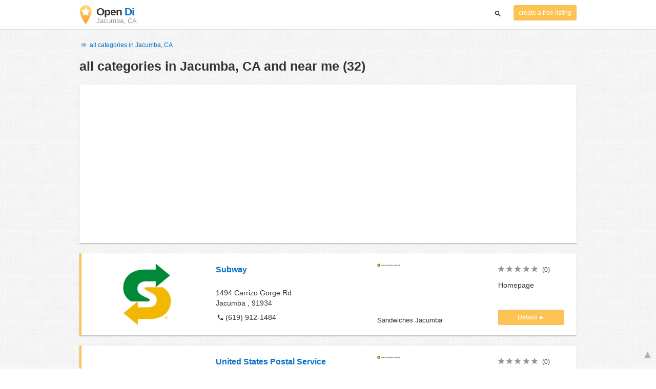

--- FILE ---
content_type: text/html; charset=utf-8
request_url: https://www.google.com/recaptcha/api2/aframe
body_size: 267
content:
<!DOCTYPE HTML><html><head><meta http-equiv="content-type" content="text/html; charset=UTF-8"></head><body><script nonce="MYpU47vRt_3VgrAmetqrxQ">/** Anti-fraud and anti-abuse applications only. See google.com/recaptcha */ try{var clients={'sodar':'https://pagead2.googlesyndication.com/pagead/sodar?'};window.addEventListener("message",function(a){try{if(a.source===window.parent){var b=JSON.parse(a.data);var c=clients[b['id']];if(c){var d=document.createElement('img');d.src=c+b['params']+'&rc='+(localStorage.getItem("rc::a")?sessionStorage.getItem("rc::b"):"");window.document.body.appendChild(d);sessionStorage.setItem("rc::e",parseInt(sessionStorage.getItem("rc::e")||0)+1);localStorage.setItem("rc::h",'1768677314957');}}}catch(b){}});window.parent.postMessage("_grecaptcha_ready", "*");}catch(b){}</script></body></html>